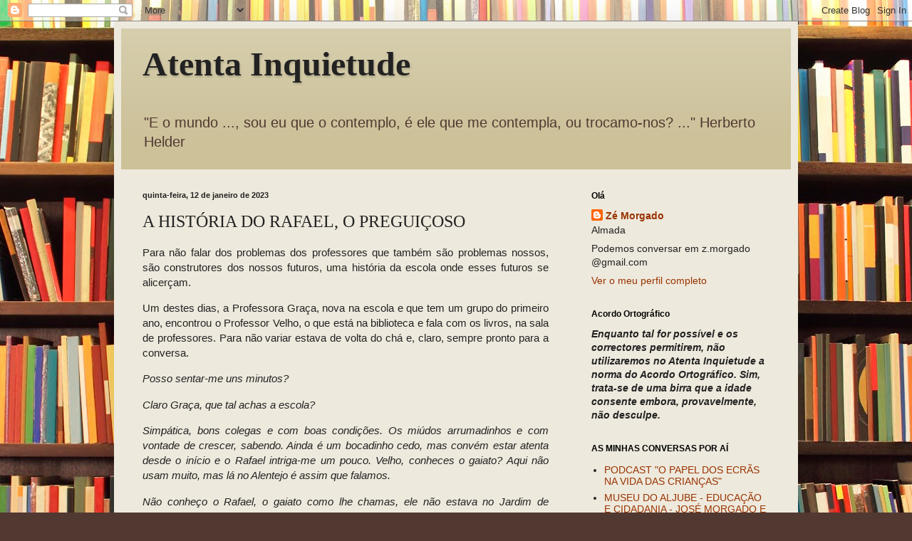

--- FILE ---
content_type: application/javascript
request_url: https://t.dtscout.com/pv/?_a=v&_h=atentainquietude.blogspot.com&_ss=2607ers07i&_pv=1&_ls=0&_u1=1&_u3=1&_cc=us&_pl=d&_cbid=4rlh&_cb=_dtspv.c
body_size: -284
content:
try{_dtspv.c({"b":"chrome@131"},'4rlh');}catch(e){}